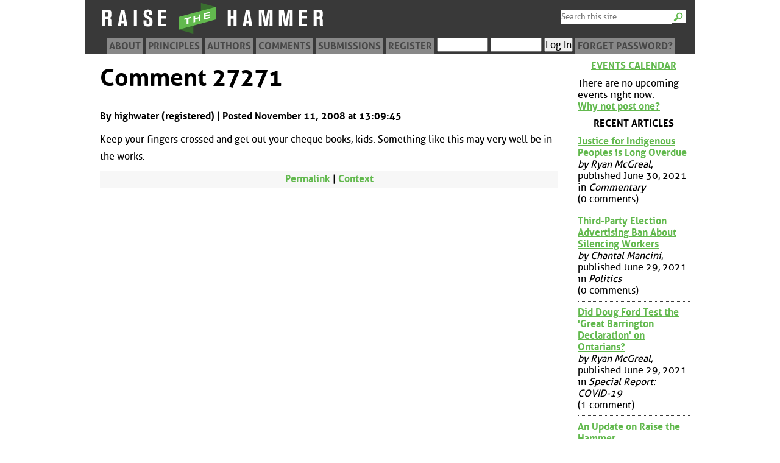

--- FILE ---
content_type: text/html; charset=utf-8
request_url: https://raisethehammer.org/comment/27271
body_size: 3620
content:
<!DOCTYPE html>
  <head>
    <link rel="stylesheet" type="text/css" href="/static/styles/fonts.css">
    <link rel="stylesheet" type="text/css" href="/static/styles/style.css">
    <meta name="author" content="Ryan McGreal">
    <meta http-equiv="Content-Type" content="text/html; charset=UTF-8">
    <meta http-equiv="Content-Style-Type" content="text/css">
    <meta name="generator" content="Quandy 0.66; url=http://quandyfactory.com/projects/5/quandy">
    <meta name=viewport content="width=device-width, initial-scale=1">
    <link href="//raisethehammer.org/feeds/articles_blogs/" rel="alternate" title="RSS" type="application/rss+xml">
    <link rel="shortcut icon" href="/static/favicon.png">
    <title>Comment 27271 - Raise the Hammer</title>
  </head>
  <body>
<div id="header">
<div id="search">
<form id="searchform" name="searchform" method="get" action="https://www.google.com/search">
<input tabindex="1" name="q" id="q" maxlength="255" type="text" placeholder="Search this site">
<input id="btng" name="btng" value="Search" type="submit" title="Search">
<input name="domains" value="raisethehammer.org" type="hidden">
<input name="sitesearch" value="raisethehammer.org" type="hidden">
</form>
</div><!-- #search -->
<h1>Raise the Hammer</h1>
<div id="title"><a title="Raise the Hammer" href="//raisethehammer.org/"><img src="/static/images/logo-banner.png" alt="Raise the Hammer"></a></div>
<div id="topmenu">
<ul>
<li><a href="/about" title="About Raise the Hammer">About</a></li>
<li><a href="/principles" title="Core principles of RTH">Principles</a></li>
<li><a href="/authors/" title="Contributors to the site">Authors</a></li>
<li><a href="/comments" title="Recent comments">Comments</a></li>
<li><a href="/submissions" title="Submit an article for publication">Submissions</a></li>
<li><a href="/register/" title="Create an RTH User Profile">Register</a></li>
<li><form action="/manageprofile/" method="post" id="header_login_form">
<div>
<input title="Username" id="header_uname" name="uname" type="text">
<input title="Password" id="header_pword" name="pword" type="password">
<input id="header_login" name="login" type="submit" value="Log In">
</div></form></li>
<li><a href="/forgot_password/">Forget Password?</a></li>
</ul>
</div><!-- topmenu -->
</div><!-- #header -->

<div id="center">
<div id="center_inside">
<h2>Comment 27271</h2>
<style type="text/css">
div.comment { border: 0px solid !important; padding: 0px !important; }
div.comment div { margin: 0 !important; }
</style>
<div class="comment thread-0" id="comment_class_for_27271" style="margin-left: 0px">
<p><a name="comment-27271" id="comment-27271"></a></p>
<div class="comment_header">
<p>By highwater (registered) | Posted November 11, 2008 at 13:09:45
</p>
</div><!-- div.comment_header -->
<div class="comment_body" style="color: #000">
<p>Keep your fingers crossed and get out your cheque books, kids.  Something like this may very well be in the works.</p>
</div><!-- div.comment_body -->
<p class="black centered">
 <a title="Permanent URL for this comment" href="/comment/27271">Permalink</a> |
 <a title="Link to this comment in the comment thread" href="/blog/1143/#comment-27271">Context</a>
 </p>

</div><!-- div.comment -->
</div><!-- #center_inside -->
</div><!-- #center -->
<div id="left">
<div id="left_inside">
<h2><a href="/calendar/" title="See a monthly calendar of upcoming events">Events Calendar</a></h2>
<p class="no_events">There are no upcoming events right now.<br><a href="/post_event/">Why not post one?</a></p>
<h2>Recent Articles</h2>
<ul class="articles_list">
<li><a href="/article/3809/justice_for_indigenous_peoples_is_long_overdue" title="">Justice for Indigenous Peoples is Long Overdue</a><em>by Ryan McGreal</em>, published June 30, 2021 in <em>Commentary</em><br>(0 comments)</li>
<li><a href="/article/3808/third-party_election_advertising_ban_about_silencing_workers" title="">Third-Party Election Advertising Ban About Silencing Workers</a><em>by Chantal Mancini</em>, published June 29, 2021 in <em>Politics</em><br>(0 comments)</li>
<li><a href="/article/3807/did_doug_ford_test_the_great_barrington_declaration_on_ontarians" title="">Did Doug Ford Test the 'Great Barrington Declaration' on Ontarians?</a><em>by Ryan McGreal</em>, published June 29, 2021 in <em>Special Report: COVID-19</em><br>(1 comment)</li>
<li><a href="/article/3806/an_update_on_raise_the_hammer" title="">An Update on Raise the Hammer</a><em>by Ryan McGreal</em>, published June 28, 2021 in <em>Site Notes</em><br>(0 comments)</li>
<li><a href="/article/3805/nestlé_selling_north_american_water_bottling_to_an_private_equity_firm" title="">Nestlé Selling North American Water Bottling to an Private Equity Firm</a><em>by Doreen Nicoll</em>, published February 23, 2021 in <em>Healing Gaia</em><br>(0 comments)</li>
<li><a href="/article/3804/jolley_old_sam_lawrence" title="">Jolley Old Sam Lawrence</a><em>by Sean Burak</em>, published February 19, 2021 in <em>Special Report: Cycling</em><br>(0 comments)</li>
<li><a href="/article/3803/right-wing_extremism_is_a_driving_force_in_modern_conservatism" title="">Right-Wing Extremism is a Driving Force in Modern Conservatism</a><em>by Ryan McGreal</em>, published February 18, 2021 in <em>Special Report: Extremism</em><br>(0 comments)</li>
<li><a href="/article/3802/municipalities_need_to_unite_against_fords_firehose_of_land_use_changes" title="">Municipalities Need to Unite against Ford's Firehose of Land Use Changes</a><em>by Michelle Silverton</em>, published February 16, 2021 in <em>Special Report</em><br>(0 comments)</li>
<li><a href="/article/3801/challenging_doug_fords_pandemic_narrative" title="">Challenging Doug Ford's Pandemic Narrative</a><em>by Ryan McGreal</em>, published January 25, 2021 in <em>Special Report: COVID-19</em><br>(1 comment)</li>
<li><a href="/article/3800/the_year_2020_has_been_a_wakeup_call" title="">The Year 2020 Has Been a Wakeup Call</a><em>by Michael Nabert</em>, published December 31, 2020 in <em>Special Report: COVID-19</em><br>(0 comments)</li>
<li><a href="/article/3799/the_covid-19_marshmallow_experiment" title="">The COVID-19 Marshmallow Experiment</a><em>by Ryan McGreal</em>, published December 22, 2020 in <em>Special Report: COVID-19</em><br>(0 comments)</li>
<li><a href="/article/3798/all_i_want_for_christmas_2020" title="">All I Want for Christmas, 2020</a><em>by Kevin Somers</em>, published December 21, 2020 in <em>Entertainment and Sports</em><br>(1 comment)</li>
<li><a href="/article/3797/hamilton_shelters_remarkably_covid-19_free_thanks_to_innovative_testing_program" title="">Hamilton Shelters Remarkably COVID-19 Free Thanks to Innovative Testing Program</a><em>by Jason Allen</em>, published December 21, 2020 in <em>Special Report: COVID-19</em><br>(0 comments)</li>
<li><a href="/article/3796/province_rams_through_glass_factory_in_stratford" title="">Province Rams Through Glass Factory in Stratford</a><em>by Doreen Nicoll</em>, published December 21, 2020 in <em>Healing Gaia</em><br>(0 comments)</li>
<li><a href="/article/3795/we_can_prevent_traffic_deaths_if_we_make_safety_a_real_priority" title="">We Can Prevent Traffic Deaths if We Make Safety a Real Priority</a><em>by Ryan McGreal</em>, published December 08, 2020 in <em>Special Report: Walkable Streets</em><br>(5 comments)</li>
<li><a href="/article/3794/these_arent_accidents_these_are_results" title="">These Aren't 'Accidents', These Are Results</a><em>by Tom Flood</em>, published December 04, 2020 in <em>Special Report: Walkable Streets</em><br>(1 comment)</li>
<li><a href="/article/3793/conservation_conundrum" title="">Conservation Conundrum</a><em>by Paul Weinberg</em>, published December 04, 2020 in <em>Special Report</em><br>(0 comments)</li>
<li><a href="/article/3792/defund_police_protest_threatens_fragile_ruling_class" title="">Defund Police Protest Threatens Fragile Ruling Class</a><em>by Cameron Kroetsch</em>, published December 03, 2020 in <em>Special Report: Anti-Racism</em><br>(2 comments)</li>
<li><a href="/article/3791/measuring_the_potential_of_biogas_to_reduce_ghg_emissions" title="">Measuring the Potential of Biogas to Reduce GHG Emissions</a><em>by John Loukidelis and Thomas Cassidy</em>, published November 23, 2020 in <em>Special Report: Climate Change</em><br>(0 comments)</li>
<li><a href="/article/3790/ontario_squanders_early_pandemic_sacrifice" title="">Ontario Squanders Early Pandemic Sacrifice</a><em>by Ryan McGreal</em>, published November 18, 2020 in <em>Special Report: COVID-19</em><br>(0 comments)</li>
</ul>
<h2>Article Archives</h2>
<ul class="menu_list">
<li><a href="/articles/month/">By Month</a></li>
<li><a href="/articles/section/">By Section</a></li>
</ul>
<h2>Blog Archives</h2>
<ul class="menu_list">
<li><a href="/blogs/month/">By Month</a></li>
<li><a href="/blogs/section/">By Section</a></li>
</ul>
<h2>Site Tools</h2>
<ul class="menu_list">
<li><a href="/comments">Latest Comments</a></li>
<li><a href="/council">Contact City Council</a></li>
<li><a href="http://hamiltonlightrail.ca">Hamilton Light Rail</a></li>
<li><a href="http://elections.raisethehammer.org">RTH Election Site</a></li>
<li><a href="/fringe">Fringe Reviews</a></li>
</ul>
<h2>Feeds</h2>
<ul class="menu_list">
<li><a href="/feeds/articles/">Articles</a></li>
<li><a href="/feeds/blogs/">Blogs</a></li>
<li><a href="/feeds/articles_blogs/">Articles &amp; Blogs</a></li>
<li><a href="/feeds/events/">Upcoming Events</a></li>
<li><a href="http://twitter.com/raisethehammer">@raisethehammer</a></li>
</ul>
</div><!-- #left_inside -->
</div><!-- #left -->
<div id="footer">
<p>Raise The Hammer | Website &copy; 2004, 2009 | Article &copy; by the author | <a href="mailto:editor@raisethehammer.org">Contact Us</a></p>
</div>

    <script type="text/javascript" src="/static/scripts/jquery.js"></script>
    <script type="text/javascript" src="/static/scripts/jquery.tablesorter.js"></script>
    <script type="text/javascript" src="/static/scripts/scripts.js"></script>
  </body>
</html>